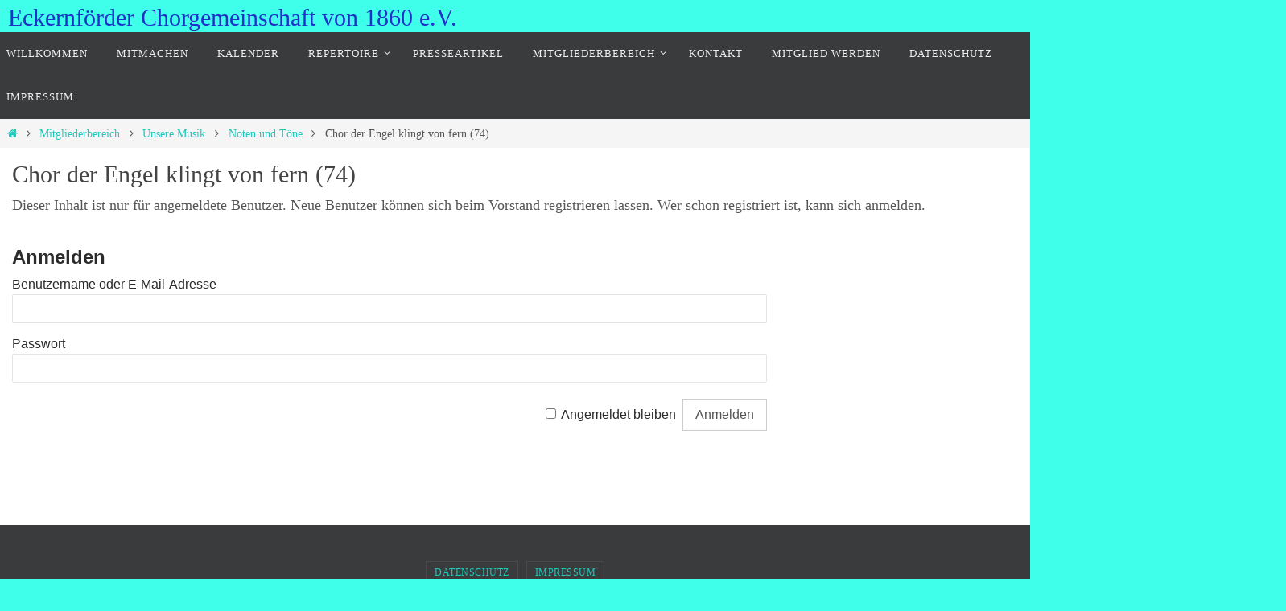

--- FILE ---
content_type: text/css
request_url: https://www.chor1860eck.de/wp-content/tablepress-combined.min.css?ver=211
body_size: 1841
content:
.tablepress{--text-color:#111;--head-text-color:var(--text-color);--head-bg-color:#d9edf7;--odd-text-color:var(--text-color);--odd-bg-color:#fff;--even-text-color:var(--text-color);--even-bg-color:#f9f9f9;--hover-text-color:var(--text-color);--hover-bg-color:#f3f3f3;--border-color:#ddd;--padding:0.5rem;border:none;border-collapse:collapse;border-spacing:0;clear:both;margin:0 auto 1rem;table-layout:auto;width:100%}.tablepress>:not(caption)>*>*{background:none;border:none;box-sizing:border-box;float:none!important;padding:var(--padding);text-align:left;vertical-align:top}.tablepress>:where(thead)+tbody>:where(:not(.child))>*,.tablepress>tbody>*~:where(:not(.child))>*,.tablepress>tfoot>:where(:first-child)>*{border-top:1px solid var(--border-color)}.tablepress>:where(thead,tfoot)>tr>*{background-color:var(--head-bg-color);color:var(--head-text-color);font-weight:700;vertical-align:middle;word-break:normal}.tablepress>:where(tbody)>tr>*{color:var(--text-color)}.tablepress>:where(tbody.row-striping)>:nth-child(odd of :where(:not(.child,.dtrg-group)))+:where(.child)>*,.tablepress>:where(tbody.row-striping)>:nth-child(odd of :where(:not(.child,.dtrg-group)))>*{background-color:var(--odd-bg-color);color:var(--odd-text-color)}.tablepress>:where(tbody.row-striping)>:nth-child(even of :where(:not(.child,.dtrg-group)))+:where(.child)>*,.tablepress>:where(tbody.row-striping)>:nth-child(even of :where(:not(.child,.dtrg-group)))>*{background-color:var(--even-bg-color);color:var(--even-text-color)}.tablepress>.row-hover>tr{content-visibility:auto}.tablepress>.row-hover>tr:has(+.child:hover)>*,.tablepress>.row-hover>tr:hover+:where(.child)>*,.tablepress>.row-hover>tr:where(:not(.dtrg-group)):hover>*{background-color:var(--hover-bg-color);color:var(--hover-text-color)}.tablepress img{border:none;margin:0;max-width:none;padding:0}.tablepress-table-description{clear:both;display:block}.dt-scroll{width:100%}.dt-scroll .tablepress{width:100%!important}div.dt-scroll-body tfoot tr,div.dt-scroll-body thead tr{height:0}div.dt-scroll-body tfoot tr td,div.dt-scroll-body tfoot tr th,div.dt-scroll-body thead tr td,div.dt-scroll-body thead tr th{border-bottom-width:0!important;border-top-width:0!important;height:0!important;padding-bottom:0!important;padding-top:0!important}div.dt-scroll-body tfoot tr td div.dt-scroll-sizing,div.dt-scroll-body tfoot tr th div.dt-scroll-sizing,div.dt-scroll-body thead tr td div.dt-scroll-sizing,div.dt-scroll-body thead tr th div.dt-scroll-sizing{height:0!important;overflow:hidden!important}div.dt-scroll-body>table.dataTable>thead>tr>td,div.dt-scroll-body>table.dataTable>thead>tr>th{overflow:hidden}.tablepress{--head-active-bg-color:#049cdb;--head-active-text-color:var(--head-text-color);--head-sort-arrow-color:var(--head-active-text-color)}.tablepress thead th:active{outline:none}.tablepress thead .dt-orderable-asc .dt-column-order:before,.tablepress thead .dt-ordering-asc .dt-column-order:before{bottom:50%;content:"\25b2"/"";display:block;position:absolute}.tablepress thead .dt-orderable-desc .dt-column-order:after,.tablepress thead .dt-ordering-desc .dt-column-order:after{content:"\25bc"/"";display:block;position:absolute;top:50%}.tablepress thead .dt-orderable-asc .dt-column-order,.tablepress thead .dt-orderable-desc .dt-column-order,.tablepress thead .dt-ordering-asc .dt-column-order,.tablepress thead .dt-ordering-desc .dt-column-order{color:var(--head-sort-arrow-color);font-family:system-ui,-apple-system,Segoe UI,Roboto,Helvetica Neue,Noto Sans,Liberation Sans,Arial,sans-serif!important;font-size:14px;height:24px;line-height:12px;position:relative;width:12px}.tablepress thead .dt-orderable-asc .dt-column-order:after,.tablepress thead .dt-orderable-asc .dt-column-order:before,.tablepress thead .dt-orderable-desc .dt-column-order:after,.tablepress thead .dt-orderable-desc .dt-column-order:before,.tablepress thead .dt-ordering-asc .dt-column-order:after,.tablepress thead .dt-ordering-asc .dt-column-order:before,.tablepress thead .dt-ordering-desc .dt-column-order:after,.tablepress thead .dt-ordering-desc .dt-column-order:before{opacity:.2}.tablepress thead .dt-orderable-asc,.tablepress thead .dt-orderable-desc{cursor:pointer;outline-offset:-2px}.tablepress thead .dt-orderable-asc:hover,.tablepress thead .dt-orderable-desc:hover,.tablepress thead .dt-ordering-asc,.tablepress thead .dt-ordering-desc{background-color:var(--head-active-bg-color);color:var(--head-active-text-color)}.tablepress thead .dt-ordering-asc .dt-column-order:before,.tablepress thead .dt-ordering-desc .dt-column-order:after{opacity:.8}.tablepress tfoot>tr>* .dt-column-footer,.tablepress tfoot>tr>* .dt-column-header,.tablepress thead>tr>* .dt-column-footer,.tablepress thead>tr>* .dt-column-header{align-items:center;display:flex;gap:4px;justify-content:space-between}.tablepress tfoot>tr>* .dt-column-footer .dt-column-title,.tablepress tfoot>tr>* .dt-column-header .dt-column-title,.tablepress thead>tr>* .dt-column-footer .dt-column-title,.tablepress thead>tr>* .dt-column-header .dt-column-title{flex-grow:1}.tablepress tfoot>tr>* .dt-column-footer .dt-column-title:empty,.tablepress tfoot>tr>* .dt-column-header .dt-column-title:empty,.tablepress thead>tr>* .dt-column-footer .dt-column-title:empty,.tablepress thead>tr>* .dt-column-header .dt-column-title:empty{display:none}.tablepress:where(.auto-type-alignment) .dt-right,.tablepress:where(.auto-type-alignment) .dt-type-date,.tablepress:where(.auto-type-alignment) .dt-type-numeric{text-align:right}.tablepress:where(.auto-type-alignment) .dt-right .dt-column-footer,.tablepress:where(.auto-type-alignment) .dt-right .dt-column-header,.tablepress:where(.auto-type-alignment) .dt-type-date .dt-column-footer,.tablepress:where(.auto-type-alignment) .dt-type-date .dt-column-header,.tablepress:where(.auto-type-alignment) .dt-type-numeric .dt-column-footer,.tablepress:where(.auto-type-alignment) .dt-type-numeric .dt-column-header{flex-direction:row-reverse}.dt-container{clear:both;margin-bottom:1rem;position:relative}.dt-container .tablepress{margin-bottom:0}.dt-container .tablepress tfoot:empty{display:none}.dt-container .dt-layout-row{display:flex;flex-direction:row;flex-wrap:wrap;justify-content:space-between}.dt-container .dt-layout-row.dt-layout-table .dt-layout-cell{display:block;width:100%}.dt-container .dt-layout-cell{display:flex;flex-direction:row;flex-wrap:wrap;gap:1em;padding:5px 0}.dt-container .dt-layout-cell.dt-layout-full{align-items:center;justify-content:space-between;width:100%}.dt-container .dt-layout-cell.dt-layout-full>:only-child{margin:auto}.dt-container .dt-layout-cell.dt-layout-start{align-items:center;justify-content:flex-start;margin-right:auto}.dt-container .dt-layout-cell.dt-layout-end{align-items:center;justify-content:flex-end;margin-left:auto}.dt-container .dt-layout-cell:empty{display:none}.dt-container .dt-input,.dt-container label{display:inline;width:auto}.dt-container .dt-input{font-size:inherit;padding:5px}.dt-container .dt-length,.dt-container .dt-search{align-items:center;display:flex;flex-wrap:wrap;gap:5px;justify-content:center}.dt-container .dt-paging .dt-paging-button{background:#0000;border:1px solid #0000;border-radius:2px;box-sizing:border-box;color:inherit!important;cursor:pointer;display:inline-block;font-size:1em;height:32px;margin-left:2px;min-width:32px;padding:0 5px;text-align:center;text-decoration:none!important;vertical-align:middle}.dt-container .dt-paging .dt-paging-button.current,.dt-container .dt-paging .dt-paging-button:hover{border:1px solid #111}.dt-container .dt-paging .dt-paging-button.disabled,.dt-container .dt-paging .dt-paging-button.disabled:active,.dt-container .dt-paging .dt-paging-button.disabled:hover{border:1px solid #0000;color:#0000004d!important;cursor:default;outline:none}.dt-container .dt-paging>.dt-paging-button:first-child{margin-left:0}.dt-container .dt-paging .ellipsis{padding:0 1em}@media screen and (max-width:767px){.dt-container .dt-layout-row{flex-direction:column}.dt-container .dt-layout-cell{flex-direction:column;padding:.5em 0}}
.tablepress img{margin:0}.tablepress .column-1{width:20%!important;text-align:right!important;vertical-align:middle}.tablepress .column-2{width:20%!important;text-align:center!important;vertical-align:middle}.tablepress .column-3{width:10%!important;text-align:right!important;vertical-align:middle}.tablepress .column-4{width:20%!important;text-align:center!important;vertical-align:middle}.tablepress .column-5{width:15%!important;text-align:center!important;vertical-align:middle}.tablepress .column-6{width:15%!important;text-align:center!important;vertical-align:middle}.tablepress td{line-height:1!important;padding-left:.2cm!important;padding-right:.2cm!important}.tablepress th{line-height:1!important;padding-left:.2cm!important;padding-right:.2cm!important}.tablepress-id-1 .column-1{width:40%!important;text-align:left!important}.tablepress-id-1 .column-2{width:40%!important;text-align:left!important}.tablepress-id-1 .column-3{width:20%!important;text-align:left!important}.tablepress-id-10 .column-1{width:300px!important;text-align:left!important;padding-left:.2cm!important;padding-right:.2cm!important}.tablepress-id-10 .column-3{width:10px!important;text-align:right!important;padding-left:.2cm!important;padding-right:.2cm!important}.tablepress-id-10 .column-4{width:100px!important;text-align:left!important;padding-left:.2cm!important;padding-right:.2cm!important}.tablepress-id-22{width:auto!important}.tablepress-id-22 .column-1{width:auto!important;text-align:left!important;padding:.5cm!important}.tablepress-id-22 .column-2{width:auto!important;text-align:left!important;line-height:1.2!important;padding:.5cm!important}.tablepress-id-39{width:auto!important}.tablepress-id-39 .column-1{width:auto!important;text-align:left!important;padding:.5cm!important}.tablepress-id-39 .column-2{width:auto!important;text-align:left!important;line-height:1.2!important;padding:.5cm!important}.tablepress-id-41 .row-1{text-align:center!important}.tablepress-id-41 .column-1{text-align:left!important}.tablepress-id-41 .column-2{width:5%!important}.tablepress-id-41 .column-3{width:5%!important}.tablepress-id-41 .column-4{width:5%!important}.tablepress-id-41 .column-5{width:5%!important}.tablepress-id-41 .column-6{width:5%!important}.tablepress-id-41 .column-7{width:5%!important}.tablepress-id-41 .column-8{width:5%!important}.tablepress-id-41 .column-9{width:5%!important}.tablepress-id-41 .column-10{width:5%!important}.tablepress-id-45 .column-1{width:500px!important;text-align:left!important;padding-left:.2cm!important;padding-right:.2cm!important}.tablepress-id-45 .column-2{width:300px!important;text-align:left!important;padding-left:.2cm!important;padding-right:.2cm!important}.tablepress-id-96 .column-1{width:25%!important;text-align:right!important}.tablepress-id-96 .column-2{width:27%!important;text-align:center!important}.tablepress-id-96 .column-3{width:3%!important;text-align:center!important}.tablepress-id-96 .column-4{width:15%!important;text-align:right!important}.tablepress-id-96 .column-5{width:25%!important;text-align:center!important}.tablepress-id-96 .column-6{width:5%!important;text-align:center!important}.tablepress-id-151 .column-1{width:40%!important;text-align:left!important}.tablepress-id-151 .column-2{width:40%!important;text-align:left!important}.tablepress-id-151 .column-3{width:20%!important;text-align:left!important}.tablepress-id-154 td[class^="column-"],.tablepress-id-154 th[class^="column-"]{text-align:left!important}